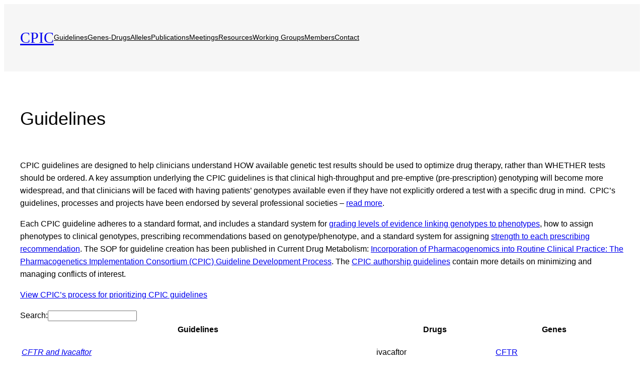

--- FILE ---
content_type: text/javascript
request_url: https://cpicpgx.org/wp-content/plugins/cpic-pharmgkb/js/template/guidelines.js?a=9
body_size: 790
content:
!function(){var n=Handlebars.template;(Handlebars.templates=Handlebars.templates||{}).guidelines=n({1:function(n,l,e,t,a){var o,r,u=null!=l?l:n.nullContext||{},i=n.hooks.helperMissing,s="function",c=n.escapeExpression,d=n.lookupProperty||function(n,l){if(Object.prototype.hasOwnProperty.call(n,l))return n[l]};return'    <tr>\n        <td>\n            <p><em><a href="'+c(typeof(r=null!=(r=d(e,"guideline_url")||(null!=l?d(l,"guideline_url"):l))?r:i)==s?r.call(u,{name:"guideline_url",hash:{},data:a,loc:{start:{line:13,column:28},end:{line:13,column:45}}}):r)+'">'+c(typeof(r=null!=(r=d(e,"guideline_name")||(null!=l?d(l,"guideline_name"):l))?r:i)==s?r.call(u,{name:"guideline_name",hash:{},data:a,loc:{start:{line:13,column:47},end:{line:13,column:65}}}):r)+"</a></em></p>\n        </td>\n        <td>"+(null!=(o=d(e,"each").call(u,null!=l?d(l,"drugs"):l,{name:"each",hash:{},fn:n.program(2,a,0),inverse:n.noop,data:a,loc:{start:{line:15,column:12},end:{line:15,column:55}}}))?o:"")+"</td>\n        <td>"+(null!=(o=d(e,"each").call(u,null!=l?d(l,"genes"):l,{name:"each",hash:{},fn:n.program(4,a,0),inverse:n.noop,data:a,loc:{start:{line:16,column:12},end:{line:16,column:79}}}))?o:"")+"</td>\n    </tr>\n"},2:function(n,l,e,t,a){return"<div>"+n.escapeExpression(n.lambda(l,l))+"</div>"},4:function(n,l,e,t,a){var o,r=null!=l?l:n.nullContext||{},u=n.hooks.helperMissing,i="function",s=n.escapeExpression,c=n.lookupProperty||function(n,l){if(Object.prototype.hasOwnProperty.call(n,l))return n[l]};return'<div><a href="'+s(typeof(o=null!=(o=c(e,"url")||(null!=l?c(l,"url"):l))?o:u)==i?o.call(r,{name:"url",hash:{},data:a,loc:{start:{line:16,column:41},end:{line:16,column:48}}}):o)+'">'+s(typeof(o=null!=(o=c(e,"symbol")||(null!=l?c(l,"symbol"):l))?o:u)==i?o.call(r,{name:"symbol",hash:{},data:a,loc:{start:{line:16,column:50},end:{line:16,column:60}}}):o)+"</a></div>"},compiler:[8,">= 4.3.0"],main:function(n,l,e,t,a){var o;return'<table class="table table-striped" id="tableGuidelines">\n    <thead>\n    <tr>\n        <th style="width:60%;">Guidelines</th>\n        <th style="width:20%;">Drugs</th>\n        <th style="width:20%;">Genes</th>\n    </tr>\n    </thead>\n    <tbody>\n'+(null!=(o=(n.lookupProperty||function(n,l){if(Object.prototype.hasOwnProperty.call(n,l))return n[l]})(e,"each").call(null!=l?l:n.nullContext||{},l,{name:"each",hash:{},fn:n.program(1,a,0),inverse:n.noop,data:a,loc:{start:{line:10,column:4},end:{line:18,column:13}}}))?o:"")+"    </tbody>\n</table>"},useData:!0})}();

--- FILE ---
content_type: text/javascript
request_url: https://cpicpgx.org/wp-content/plugins/cpic-pharmgkb/js/guidelines.js?a=7
body_size: 317
content:
jQuery(function($) {
	var getData = function() {
		var deferred = $.Deferred();
		$.getJSON('https://api.cpicpgx.org/v1/guideline_summary_view?order=guideline_name',
			function(data) {
				$('#guidelineList').html(Handlebars.templates.guidelines(data));
				deferred.resolve();
			});
		return deferred.promise();
	};
	var datafyTable = function() {
		$('#tableGuidelines').dataTable({
			paginate: false
		});
	};
	$(document).on('ready', function() {
		var promise = getData();
		promise.done(datafyTable);
	});
}(jQuery));


--- FILE ---
content_type: application/javascript; charset=UTF-8
request_url: https://api.clinpgx.org/analytics/u.js
body_size: 988
content:
!function(){"use strict";(t=>{const{screen:{width:e,height:a},navigator:{language:n,doNotTrack:r,msDoNotTrack:i},location:o,document:c,history:s,top:u,doNotTrack:d}=t,{currentScript:l,referrer:f}=c;if(!l)return;const{hostname:h,href:m,origin:p}=o,y=m.startsWith("data:")?void 0:t.localStorage,g="data-",b="true",v=l.getAttribute.bind(l),S=v(g+"website-id"),k=v(g+"host-url"),w=v(g+"before-send"),N=v(g+"tag")||void 0,T="false"!==v(g+"auto-track"),A=v(g+"do-not-track")===b,j=v(g+"exclude-search")===b,x=v(g+"exclude-hash")===b,$=v(g+"domains")||"",E=$.split(",").map(t=>t.trim()),K=`${(k||""||l.src.split("/").slice(0,-1).join("/")).replace(/\/$/,"")}/collect`,L=`${e}x${a}`,O=/data-umami-event-([\w-_]+)/,_=g+"umami-event",D=300,U=()=>({website:S,screen:L,language:n,title:c.title,hostname:h,url:z,referrer:F,tag:N,id:q||void 0}),W=(t,e,a)=>{a&&(F=z,z=new URL(a,o.href),j&&(z.search=""),x&&(z.hash=""),z=z.toString(),z!==F&&setTimeout(J,D))},B=()=>H||!S||y&&y.getItem("umami.disabled")||$&&!E.includes(h)||A&&(()=>{const t=d||r||i;return 1===t||"1"===t||"yes"===t})(),C=async(e,a="event")=>{if(B())return;const n=t[w];if("function"==typeof n&&(e=n(a,e)),e)try{const t=await fetch(K,{keepalive:!0,method:"POST",body:JSON.stringify({type:a,payload:e}),headers:{"Content-Type":"application/json",...void 0!==R&&{"x-umami-cache":R}},credentials:"omit"}),n=await t.json();n&&(H=!!n.disabled,R=n.cache)}catch(t){}},I=()=>{G||(G=!0,J(),(()=>{const t=(t,e,a)=>{const n=t[e];return(...e)=>(a.apply(null,e),n.apply(t,e))};s.pushState=t(s,"pushState",W),s.replaceState=t(s,"replaceState",W)})(),(()=>{const t=async t=>{const e=t.getAttribute(_);if(e){const a={};return t.getAttributeNames().forEach(e=>{const n=e.match(O);n&&(a[n[1]]=t.getAttribute(e))}),J(e,a)}};c.addEventListener("click",async e=>{const a=e.target,n=a.closest("a,button");if(!n)return t(a);const{href:r,target:i}=n;if(n.getAttribute(_)){if("BUTTON"===n.tagName)return t(n);if("A"===n.tagName&&r){const a="_blank"===i||e.ctrlKey||e.shiftKey||e.metaKey||e.button&&1===e.button;return a||e.preventDefault(),t(n).then(()=>{a||(("_top"===i?u.location:o).href=r)})}}},!0)})())},J=(t,e)=>C("string"==typeof t?{...U(),name:t,data:e}:"object"==typeof t?{...t}:"function"==typeof t?t(U()):U()),P=(t,e)=>("string"==typeof t&&(q=t),R="",C({...U(),data:"object"==typeof t?t:e},"identify"));t.umami||(t.umami={track:J,identify:P});let R,q,z=m,F=f.startsWith(p)?"":f,G=!1,H=!1;T&&!B()&&("complete"===c.readyState?I():c.addEventListener("readystatechange",I,!0))})(window)}();
